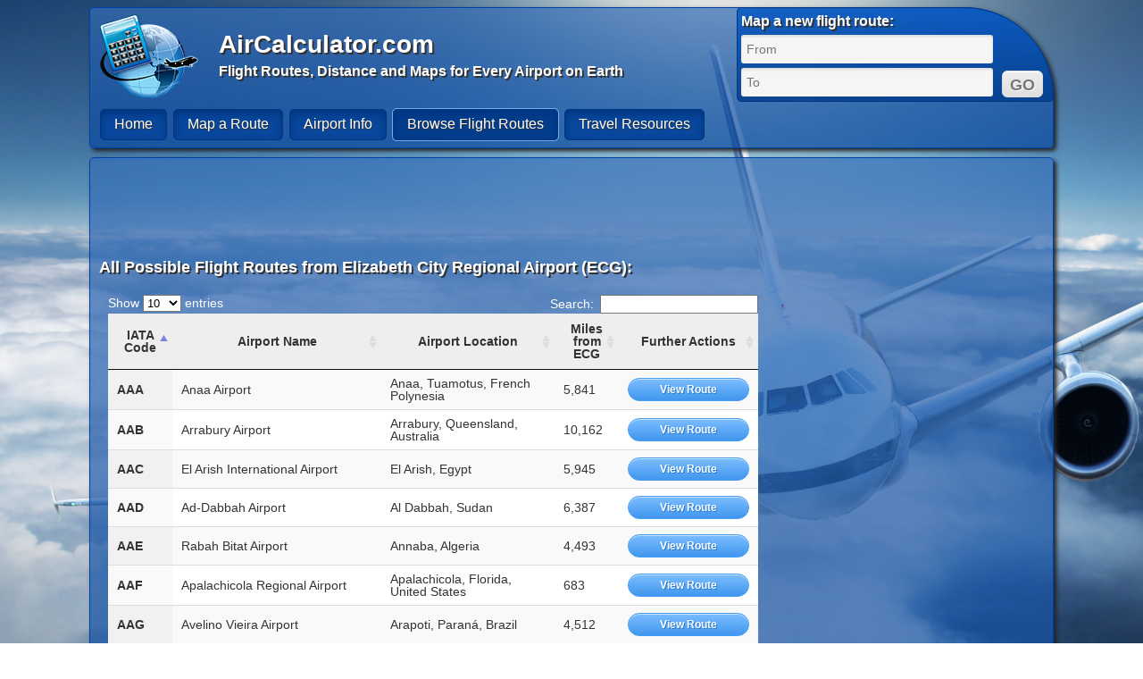

--- FILE ---
content_type: text/html; charset=utf-8
request_url: https://www.google.com/recaptcha/api2/aframe
body_size: 268
content:
<!DOCTYPE HTML><html><head><meta http-equiv="content-type" content="text/html; charset=UTF-8"></head><body><script nonce="L_z7bJdXQe_-7-2hmJ-50w">/** Anti-fraud and anti-abuse applications only. See google.com/recaptcha */ try{var clients={'sodar':'https://pagead2.googlesyndication.com/pagead/sodar?'};window.addEventListener("message",function(a){try{if(a.source===window.parent){var b=JSON.parse(a.data);var c=clients[b['id']];if(c){var d=document.createElement('img');d.src=c+b['params']+'&rc='+(localStorage.getItem("rc::a")?sessionStorage.getItem("rc::b"):"");window.document.body.appendChild(d);sessionStorage.setItem("rc::e",parseInt(sessionStorage.getItem("rc::e")||0)+1);localStorage.setItem("rc::h",'1764258705553');}}}catch(b){}});window.parent.postMessage("_grecaptcha_ready", "*");}catch(b){}</script></body></html>

--- FILE ---
content_type: text/css
request_url: https://www.aircalculator.com/css/master_styles.css
body_size: 41345
content:
/* SMART SUGGEST */

.highlight {
    background-color: #FFFF88;
}

ul.ss-box
{
    /* Will be absolutely positioned in the JavaScript */
    margin: 0 !important;
    padding: 0 !important;
    width: 304px;
    z-index: 999999;
    border: 1px solid #919191;
    font-size: 11px;
    background: #fff;
    -moz-box-shadow: 2px 2px 5px 0 #c5c5c5;
    list-style: none;
}

ul.ss-box li
{
    float: left;
    width: 100%;
    clear: both;
}

ul.ss-box li,
ul.ss-box li *
{
    cursor: pointer;
}

ul.ss-box li.ss-header
{
    height: 13px;
    overflow: hidden;
    padding: 5px 0;
    color: #fff;
    background: transparent url(../images/search-header-bg.gif) repeat-x bottom;
}

ul.ss-box li.ss-header p.ss-header-text
{
    margin: 0 !important;
    padding: 0 0 0 10px !important;
    float: left;
    font-size: 12px;
    font-weight: bold;
}

ul.ss-box li.ss-header p.ss-header-limit
{
    margin: 0 !important;
    padding: 0 10px 0 0 !important;
    float: right;
    font-size: 11px;
    font-weight: normal;
}

ul.ss-box li.ss-result
{
    margin: 0 !important;
    padding: 0 !important;
    border-bottom: 1px solid #c5c5c5;
}

ul.ss-box li.ss-result a
{
    display: block;
    padding: 5px 10px;
    text-decoration: none !important;
    background: #fff;
}

ul.ss-box li.ss-result a:hover
{
    background: #cde0ff url(../images/search-item-hover.gif) repeat-x top;
    /* Also is set in JavaScript file for IE6 compatibility */
}

ul.ss-box li.ss-result img
{
    margin-right: 12px;
}

ul.ss-box li.ss-result p
{
    margin: 0 !important;
    padding: 0 !important;
    color: #444;
    font-weight: normal;
    font-size: 10px;
}

ul.ss-box li.ss-result p span.ss-result-title
{
    display: inline !important;
    margin: 0 !important;
    padding: 0 !important;
    font-size: 11px;
    font-weight: bold;
    color: #222;
}

/* DATA TABLES */
table.dataTable {
    width: 100%;
    margin: 0 auto;
    clear: both;
    border-collapse: separate;
    border-spacing: 0;
    /*
     * Header and footer styles
     */
    /*
     * Body styles
     */
}
table.dataTable thead th,
table.dataTable tfoot th {
    font-weight: bold;
    color: #333;
}

table.dataTable thead tr {
    background-color: #eee;
}

table.dataTable thead th,
table.dataTable thead td {
    padding: 10px 18px;
    border-bottom: 1px solid #111111;
}
table.dataTable thead th:active,
table.dataTable thead td:active {
    outline: none;
}
table.dataTable tfoot th,
table.dataTable tfoot td {
    padding: 10px 18px 6px 18px;
    border-top: 1px solid #111111;
}
table.dataTable thead .sorting_asc,
table.dataTable thead .sorting_desc,
table.dataTable thead .sorting {
    cursor: pointer;
    *cursor: hand;
    background-color: #eee;
}
table.dataTable thead .sorting {
    background: url("../images/sort_both.png") no-repeat center right;
}
table.dataTable thead .sorting_asc {
    background: url("../images/sort_asc.png") no-repeat center right;
}
table.dataTable thead .sorting_desc {
    background: url("../images/sort_desc.png") no-repeat center right;
}
table.dataTable thead .sorting_asc_disabled {
    background: url("../images/sort_asc_disabled.png") no-repeat center right;
}
table.dataTable thead .sorting_desc_disabled {
    background: url("../images/sort_desc_disabled.png") no-repeat center right;
}
table.dataTable tbody tr {
    background-color: white;
    color: #333;
}
table.dataTable tbody tr.selected {
    background-color: #b0bed9;
}
table.dataTable tbody th,
table.dataTable tbody td {
    padding: 8px 10px;
}
table.dataTable th.center,
table.dataTable td.center,
table.dataTable td.dataTables_empty {
    text-align: center;
}
table.dataTable th.right,
table.dataTable td.right {
    text-align: right;
}
table.dataTable.row-border tbody th, table.dataTable.row-border tbody td, table.dataTable.display tbody th, table.dataTable.display tbody td {
    border-top: 1px solid #dddddd;
}
table.dataTable.row-border tbody tr:first-child th,
table.dataTable.row-border tbody tr:first-child td, table.dataTable.display tbody tr:first-child th,
table.dataTable.display tbody tr:first-child td {
    border-top: none;
}
table.dataTable.cell-border tbody th, table.dataTable.cell-border tbody td {
    border-top: 1px solid #dddddd;
    border-right: 1px solid #dddddd;
}
table.dataTable.cell-border tbody tr th:first-child,
table.dataTable.cell-border tbody tr td:first-child {
    border-left: 1px solid #dddddd;
}
table.dataTable.cell-border tbody tr:first-child th,
table.dataTable.cell-border tbody tr:first-child td {
    border-top: none;
}
table.dataTable.stripe tbody tr.odd, table.dataTable.display tbody tr.odd {
    background-color: #f9f9f9;
}
table.dataTable.stripe tbody tr.odd.selected, table.dataTable.display tbody tr.odd.selected {
    background-color: #abb9d3;
}
table.dataTable.hover tbody tr:hover,
table.dataTable.hover tbody tr.odd:hover,
table.dataTable.hover tbody tr.even:hover, table.dataTable.display tbody tr:hover,
table.dataTable.display tbody tr.odd:hover,
table.dataTable.display tbody tr.even:hover {
    background-color: whitesmoke;
    cursor: pointer;
}
table.dataTable.hover tbody tr:hover.selected,
table.dataTable.hover tbody tr.odd:hover.selected,
table.dataTable.hover tbody tr.even:hover.selected, table.dataTable.display tbody tr:hover.selected,
table.dataTable.display tbody tr.odd:hover.selected,
table.dataTable.display tbody tr.even:hover.selected {
    background-color: #a9b7d1;
}
table.dataTable.order-column tbody tr > .sorting_1,
table.dataTable.order-column tbody tr > .sorting_2,
table.dataTable.order-column tbody tr > .sorting_3, table.dataTable.display tbody tr > .sorting_1,
table.dataTable.display tbody tr > .sorting_2,
table.dataTable.display tbody tr > .sorting_3 {
    background-color: #f9f9f9;
}
table.dataTable.order-column tbody tr.selected > .sorting_1,
table.dataTable.order-column tbody tr.selected > .sorting_2,
table.dataTable.order-column tbody tr.selected > .sorting_3, table.dataTable.display tbody tr.selected > .sorting_1,
table.dataTable.display tbody tr.selected > .sorting_2,
table.dataTable.display tbody tr.selected > .sorting_3 {
    background-color: #acbad4;
}
table.dataTable.display tbody tr.odd > .sorting_1, table.dataTable.order-column.stripe tbody tr.odd > .sorting_1 {
    background-color: #f1f1f1;
}
table.dataTable.display tbody tr.odd > .sorting_2, table.dataTable.order-column.stripe tbody tr.odd > .sorting_2 {
    background-color: #f3f3f3;
}
table.dataTable.display tbody tr.odd > .sorting_3, table.dataTable.order-column.stripe tbody tr.odd > .sorting_3 {
    background-color: whitesmoke;
}
table.dataTable.display tbody tr.odd.selected > .sorting_1, table.dataTable.order-column.stripe tbody tr.odd.selected > .sorting_1 {
    background-color: #a6b3cd;
}
table.dataTable.display tbody tr.odd.selected > .sorting_2, table.dataTable.order-column.stripe tbody tr.odd.selected > .sorting_2 {
    background-color: #a7b5ce;
}
table.dataTable.display tbody tr.odd.selected > .sorting_3, table.dataTable.order-column.stripe tbody tr.odd.selected > .sorting_3 {
    background-color: #a9b6d0;
}
table.dataTable.display tbody tr.even > .sorting_1, table.dataTable.order-column.stripe tbody tr.even > .sorting_1 {
    background-color: #f9f9f9;
}
table.dataTable.display tbody tr.even > .sorting_2, table.dataTable.order-column.stripe tbody tr.even > .sorting_2 {
    background-color: #fbfbfb;
}
table.dataTable.display tbody tr.even > .sorting_3, table.dataTable.order-column.stripe tbody tr.even > .sorting_3 {
    background-color: #fdfdfd;
}
table.dataTable.display tbody tr.even.selected > .sorting_1, table.dataTable.order-column.stripe tbody tr.even.selected > .sorting_1 {
    background-color: #acbad4;
}
table.dataTable.display tbody tr.even.selected > .sorting_2, table.dataTable.order-column.stripe tbody tr.even.selected > .sorting_2 {
    background-color: #adbbd6;
}
table.dataTable.display tbody tr.even.selected > .sorting_3, table.dataTable.order-column.stripe tbody tr.even.selected > .sorting_3 {
    background-color: #afbdd8;
}
table.dataTable.display tbody tr:hover > .sorting_1,
table.dataTable.display tbody tr.odd:hover > .sorting_1,
table.dataTable.display tbody tr.even:hover > .sorting_1, table.dataTable.order-column.hover tbody tr:hover > .sorting_1,
table.dataTable.order-column.hover tbody tr.odd:hover > .sorting_1,
table.dataTable.order-column.hover tbody tr.even:hover > .sorting_1 {
    background-color: #eaeaea;
}
table.dataTable.display tbody tr:hover > .sorting_2,
table.dataTable.display tbody tr.odd:hover > .sorting_2,
table.dataTable.display tbody tr.even:hover > .sorting_2, table.dataTable.order-column.hover tbody tr:hover > .sorting_2,
table.dataTable.order-column.hover tbody tr.odd:hover > .sorting_2,
table.dataTable.order-column.hover tbody tr.even:hover > .sorting_2 {
    background-color: #ebebeb;
}
table.dataTable.display tbody tr:hover > .sorting_3,
table.dataTable.display tbody tr.odd:hover > .sorting_3,
table.dataTable.display tbody tr.even:hover > .sorting_3, table.dataTable.order-column.hover tbody tr:hover > .sorting_3,
table.dataTable.order-column.hover tbody tr.odd:hover > .sorting_3,
table.dataTable.order-column.hover tbody tr.even:hover > .sorting_3 {
    background-color: #eeeeee;
}
table.dataTable.display tbody tr:hover.selected > .sorting_1,
table.dataTable.display tbody tr.odd:hover.selected > .sorting_1,
table.dataTable.display tbody tr.even:hover.selected > .sorting_1, table.dataTable.order-column.hover tbody tr:hover.selected > .sorting_1,
table.dataTable.order-column.hover tbody tr.odd:hover.selected > .sorting_1,
table.dataTable.order-column.hover tbody tr.even:hover.selected > .sorting_1 {
    background-color: #a1aec7;
}
table.dataTable.display tbody tr:hover.selected > .sorting_2,
table.dataTable.display tbody tr.odd:hover.selected > .sorting_2,
table.dataTable.display tbody tr.even:hover.selected > .sorting_2, table.dataTable.order-column.hover tbody tr:hover.selected > .sorting_2,
table.dataTable.order-column.hover tbody tr.odd:hover.selected > .sorting_2,
table.dataTable.order-column.hover tbody tr.even:hover.selected > .sorting_2 {
    background-color: #a2afc8;
}
table.dataTable.display tbody tr:hover.selected > .sorting_3,
table.dataTable.display tbody tr.odd:hover.selected > .sorting_3,
table.dataTable.display tbody tr.even:hover.selected > .sorting_3, table.dataTable.order-column.hover tbody tr:hover.selected > .sorting_3,
table.dataTable.order-column.hover tbody tr.odd:hover.selected > .sorting_3,
table.dataTable.order-column.hover tbody tr.even:hover.selected > .sorting_3 {
    background-color: #a4b2cb;
}
table.dataTable.no-footer {
    border-bottom: 1px solid #111111;
}

table.dataTable,
table.dataTable th,
table.dataTable td {
    -webkit-box-sizing: content-box;
    -moz-box-sizing: content-box;
    box-sizing: content-box;
}

/*
 * Control feature layout
 */
.dataTables_wrapper {
    position: relative;
    clear: both;
    *zoom: 1;
    zoom: 1;
}
.dataTables_wrapper .dataTables_length {
    float: left;
}
.dataTables_wrapper .dataTables_filter {
    float: right;
    text-align: right;
}
.dataTables_wrapper .dataTables_filter input {
    margin-left: 0.5em;
}
.dataTables_wrapper .dataTables_info {
    clear: both;
    float: left;
    padding-top: 0.755em;
}
.dataTables_wrapper .dataTables_paginate {
    float: right;
    text-align: right;
    padding-top: 0.25em;
}
.dataTables_wrapper .dataTables_paginate .paginate_button {
    box-sizing: border-box;
    display: inline-block;
    min-width: 1.5em;
    padding: 0.5em 1em;
    margin-left: 2px;
    text-align: center;
    text-decoration: none !important;
    cursor: pointer;
    *cursor: hand;
    color: #fff !important;
    border: 1px solid transparent;
}
.dataTables_wrapper .dataTables_paginate .paginate_button.current, .dataTables_wrapper .dataTables_paginate .paginate_button.current:hover {
    color: #333 !important;
    border: 1px solid #cacaca;
    background-color: white;
    background: -webkit-gradient(linear, left top, left bottom, color-stop(0%, white), color-stop(100%, gainsboro));
    /* Chrome,Safari4+ */
    background: -webkit-linear-gradient(top, white 0%, gainsboro 100%);
    /* Chrome10+,Safari5.1+ */
    background: -moz-linear-gradient(top, white 0%, gainsboro 100%);
    /* FF3.6+ */
    background: -ms-linear-gradient(top, white 0%, gainsboro 100%);
    /* IE10+ */
    background: -o-linear-gradient(top, white 0%, gainsboro 100%);
    /* Opera 11.10+ */
    background: linear-gradient(to bottom, white 0%, gainsboro 100%);
    /* W3C */
}
.dataTables_wrapper .dataTables_paginate .paginate_button.disabled, .dataTables_wrapper .dataTables_paginate .paginate_button.disabled:hover, .dataTables_wrapper .dataTables_paginate .paginate_button.disabled:active {
    cursor: default;
    color: #ccc !important;
    border: 1px solid transparent;
    background: transparent;
    box-shadow: none;
}
.dataTables_wrapper .dataTables_paginate .paginate_button:hover {
    color: white !important;
    border: 1px solid #111111;
    background-color: #585858;
    background: -webkit-gradient(linear, left top, left bottom, color-stop(0%, #585858), color-stop(100%, #111111));
    /* Chrome,Safari4+ */
    background: -webkit-linear-gradient(top, #585858 0%, #111111 100%);
    /* Chrome10+,Safari5.1+ */
    background: -moz-linear-gradient(top, #585858 0%, #111111 100%);
    /* FF3.6+ */
    background: -ms-linear-gradient(top, #585858 0%, #111111 100%);
    /* IE10+ */
    background: -o-linear-gradient(top, #585858 0%, #111111 100%);
    /* Opera 11.10+ */
    background: linear-gradient(to bottom, #585858 0%, #111111 100%);
    /* W3C */
}
.dataTables_wrapper .dataTables_paginate .paginate_button:active {
    outline: none;
    background-color: #2b2b2b;
    background: -webkit-gradient(linear, left top, left bottom, color-stop(0%, #2b2b2b), color-stop(100%, #0c0c0c));
    /* Chrome,Safari4+ */
    background: -webkit-linear-gradient(top, #2b2b2b 0%, #0c0c0c 100%);
    /* Chrome10+,Safari5.1+ */
    background: -moz-linear-gradient(top, #2b2b2b 0%, #0c0c0c 100%);
    /* FF3.6+ */
    background: -ms-linear-gradient(top, #2b2b2b 0%, #0c0c0c 100%);
    /* IE10+ */
    background: -o-linear-gradient(top, #2b2b2b 0%, #0c0c0c 100%);
    /* Opera 11.10+ */
    background: linear-gradient(to bottom, #2b2b2b 0%, #0c0c0c 100%);
    /* W3C */
    box-shadow: inset 0 0 3px #111;
}
.dataTables_wrapper .dataTables_processing {
    position: absolute;
    top: 50%;
    left: 50%;
    width: 100%;
    height: 40px;
    margin-left: -50%;
    margin-top: -25px;
    padding-top: 20px;
    text-align: center;
    font-size: 1.2em;
    background-color: white;
    background: -webkit-gradient(linear, left top, right top, color-stop(0%, rgba(255, 255, 255, 0)), color-stop(25%, rgba(255, 255, 255, 0.9)), color-stop(75%, rgba(255, 255, 255, 0.9)), color-stop(100%, rgba(255, 255, 255, 0)));
    /* Chrome,Safari4+ */
    background: -webkit-linear-gradient(left, rgba(255, 255, 255, 0) 0%, rgba(255, 255, 255, 0.9) 25%, rgba(255, 255, 255, 0.9) 75%, rgba(255, 255, 255, 0) 100%);
    /* Chrome10+,Safari5.1+ */
    background: -moz-linear-gradient(left, rgba(255, 255, 255, 0) 0%, rgba(255, 255, 255, 0.9) 25%, rgba(255, 255, 255, 0.9) 75%, rgba(255, 255, 255, 0) 100%);
    /* FF3.6+ */
    background: -ms-linear-gradient(left, rgba(255, 255, 255, 0) 0%, rgba(255, 255, 255, 0.9) 25%, rgba(255, 255, 255, 0.9) 75%, rgba(255, 255, 255, 0) 100%);
    /* IE10+ */
    background: -o-linear-gradient(left, rgba(255, 255, 255, 0) 0%, rgba(255, 255, 255, 0.9) 25%, rgba(255, 255, 255, 0.9) 75%, rgba(255, 255, 255, 0) 100%);
    /* Opera 11.10+ */
    background: linear-gradient(to right, rgba(255, 255, 255, 0) 0%, rgba(255, 255, 255, 0.9) 25%, rgba(255, 255, 255, 0.9) 75%, rgba(255, 255, 255, 0) 100%);
    /* W3C */
}
.dataTables_wrapper .dataTables_length,
.dataTables_wrapper .dataTables_filter,
.dataTables_wrapper .dataTables_info,
.dataTables_wrapper .dataTables_processing,
.dataTables_wrapper .dataTables_paginate {
    color: #fff;
}
.dataTables_wrapper .dataTables_scroll {
    clear: both;
}
.dataTables_wrapper .dataTables_scroll div.dataTables_scrollBody {
    *margin-top: -1px;
    -webkit-overflow-scrolling: touch;
}
.dataTables_wrapper .dataTables_scroll div.dataTables_scrollBody th > div.dataTables_sizing,
.dataTables_wrapper .dataTables_scroll div.dataTables_scrollBody td > div.dataTables_sizing {
    height: 0;
    overflow: hidden;
    margin: 0 !important;
    padding: 0 !important;
}
.dataTables_wrapper.no-footer .dataTables_scrollBody {
    border-bottom: 1px solid #111111;
}
.dataTables_wrapper.no-footer div.dataTables_scrollHead table,
.dataTables_wrapper.no-footer div.dataTables_scrollBody table {
    border-bottom: none;
}
.dataTables_wrapper:after {
    visibility: hidden;
    display: block;
    content: "";
    clear: both;
    height: 0;
}

@media screen and (max-width: 767px) {
    .dataTables_wrapper .dataTables_info,
    .dataTables_wrapper .dataTables_paginate {
        float: none;
        text-align: center;
    }
    .dataTables_wrapper .dataTables_paginate {
        margin-top: 0.5em;
    }
}
@media screen and (max-width: 640px) {
    .dataTables_wrapper .dataTables_length,
    .dataTables_wrapper .dataTables_filter {
        float: none;
        text-align: center;
    }
    .dataTables_wrapper .dataTables_filter {
        margin-top: 0.5em;
    }
}

/* AIRCALCULATOR STYLES */

html {
    height: 100%;
    background: url('/images/airplane_above_the_clouds.jpg') no-repeat center center fixed;
    -webkit-background-size: cover;
    -moz-background-size: cover;
    -o-background-size: cover;
    background-size: cover;
    font: 14px arial, helvetica, sans-serif;
    color: #ffffff;
}

a:link {
    text-decoration: none;
    color: #00ffff;
    /*text-shadow: 1px 1px #333;*/
}

/* visited link */
a:visited {
    color: #00ffff;
}

/* mouse over link */
a:hover {
    color: #0000a0;
    /*text-shadow: 1px 1px #333; */
}

/* selected link */
a:active {
    color: #00ffff;
}


#content {
    width: 1080px;
    margin-left: auto;
    margin-right: auto;

}

h1 {
    margin: 0px;
    padding: 0px;
    text-shadow: 2px 2px #333;
    font: bold 18px arial, helvetica, sans-serif;
}

h2 {
    margin: 0px;
    padding: 0px;
    font: bold 16px arial, helvetica, sans-serif;
    text-shadow: 2px 2px #333;
}

h3 {
    margin: 0px;
    padding: 5px;
    font: 14px arial, helvetica, sans-serif;
    text-shadow: 1px 1px #333;
}

ol {
    margin: 0px;
    padding: 0px;
}
ol li {
    margin-left: 15px;
    padding: 0px;

}

#header {
    box-shadow: 3px 3px 5px #222;
    /*padding: 3px;*/
    margin-bottom: 10px;
    margin-top: 5px;
    border: 1px solid #0041A8;

    -webkit-border-top-right-radius: 100px;
    -moz-border-top-right-radius: 100px;
    -ms-border-top-right-radius: 100px;
    -o-border-top-right-radius: 100px;
    -webkit-border-top-left-radius: 5px;
    -moz-border-top-left-radius: 5px;
    -ms-border-top-left-radius: 5px;
    -o-border-top-left-radius: 5px;
    -webkit-border-bottom-left-radius: 5px;
    -moz-border-bottom-left-radius: 5px;
    -ms-border-bottom-left-radius: 5px;
    -o-border-bottom-left-radius: 5px;
    -webkit-border-bottom-right-radius: 5px;
    -moz-border-bottom-right-radius: 5px;
    -ms-border-bottom-right-radius: 5px;
    -o-border-bottom-right-radius: 5px;
    border-top-right-radius: 100px;
    border-top-left-radius: 5px;
    border-bottom-left-radius: 5px;
    border-bottom-right-radius: 5px;

    background: rgba(54,109,182,0.7);
    background: -moz-linear-gradient(top, rgba(54,109,182,0.7) 0%, rgba(8,71,156,0.7) 100%);
    background: -webkit-gradient(linear, left top, left bottom, color-stop(0%, rgba(54,109,182,0.7)), color-stop(100%, rgba(8,71,156,0.7)));
    background: -webkit-linear-gradient(top, rgba(54,109,182,0.7) 0%, rgba(8,71,156,0.7) 100%);
    background: -o-linear-gradient(top, rgba(54,109,182,0.7) 0%, rgba(8,71,156,0.7) 100%);
    background: -ms-linear-gradient(top, rgba(54,109,182,0.7) 0%, rgba(8,71,156,0.7) 100%);
    background: linear-gradient(top, rgba(54,109,182,0.7) 0%, rgba(8,71,156,0.7) 100%);
    filter: progid:DXImageTransform.Microsoft.gradient(startColorstr='@top-color', endColorstr='@bottom-color', GradientType=0);
    line-height: 1;
    font-family: 'Lato', sans-serif;
    color: #ffffff;
    font-size: 16px;
}


/* Base Styles */
#topmenu ul,
#topmenu li,
#topmenu a {
    list-style: none;
    margin: 0;
    padding: 0;
    border: 0;
    line-height: 1;
    font-family: 'Lato', sans-serif;
}
#topmenu {
    width: 100%;
    /* position: relative; */
    height: 51px;
    clear: both;
    float: left;
}
#topmenu ul {
    zoom: 1;
    padding: 7px 10px;
    -webkit-border-radius: 5px;
    -moz-border-radius: 5px;
    -ms-border-radius: 5px;
    -o-border-radius: 5px;
    border-radius: 5px;
    height: 51px;
}
#topmenu ul:before {
    content: '';
    display: block;
}
#topmenu ul:after {
    content: '';
    display: table;
    clear: both;
}
#topmenu li {
    float: left;
    margin: 0 5px 0 0;
    border: 1px solid transparent;
    height: 35px;
}
#topmenu li a {
    -webkit-border-radius: 5px;
    -moz-border-radius: 5px;
    -ms-border-radius: 5px;
    -o-border-radius: 5px;
    border-radius: 5px;
    padding: 8px 15px 9px 15px;
    display: block;
    background: #08479C;
    text-decoration: none;
    color: #ffffff;
    font-size: 16px;
    border: 1px solid #003680;
    -moz-box-shadow: inset 0 5px 10px #003680;
    -webkit-box-shadow: inset 0 5px 10px #003680;
    box-shadow: inset 0 5px 10px #003680;
    text-shadow: 1px 1px #333;
}
#topmenu li.active {
    -webkit-border-radius: 5px;
    -moz-border-radius: 5px;
    -ms-border-radius: 5px;
    -o-border-radius: 5px;
    border-radius: 5px;
    border: 1px solid #77AAED;
}
#topmenu li.active a {
    -webkit-border-radius: 5px;
    -moz-border-radius: 5px;
    -ms-border-radius: 5px;
    -o-border-radius: 5px;
    border-radius: 5px;
    display: block;
    background: #033D8C;
    border: 1px solid #003680;
    -moz-box-shadow: inset 0 5px 10px #003680;
    -webkit-box-shadow: inset 0 5px 10px #003680;
    box-shadow: inset 0 5px 10px #003680;
}
#topmenu li:hover {
    -webkit-border-radius: 5px;
    -moz-border-radius: 5px;
    -ms-border-radius: 5px;
    -o-border-radius: 5px;
    border-radius: 5px;
    border: 1px solid #36b0b6;
}
#topmenu li:hover a {
    -webkit-border-radius: 5px;
    -moz-border-radius: 5px;
    -ms-border-radius: 5px;
    -o-border-radius: 5px;
    border-radius: 5px;
    display: block;
    background: #033D8C;
    border: 1px solid #003680;
    -moz-box-shadow: inset 0 5px 10px #003680;
    -webkit-box-shadow: inset 0 5px 10px #003680;
    box-shadow: inset 0 5px 10px #003680;
}

#quick_map {
    width: 345px;
    float: right;
    overflow: visible;
    margin-right: -1px;
    margin-top: -1px;
    padding: 4px;
    /*
    -webkit-border-radius: 5px;
    -moz-border-radius: 5px;
    -ms-border-radius: 5px;
    -o-border-radius: 5px;
    border-radius: 5px;
    */

    -webkit-border-top-right-radius: 100px;
    -moz-border-top-right-radius: 100px;
    -ms-border-top-right-radius: 100px;
    -o-border-top-right-radius: 100px;
    -webkit-border-top-left-radius: 5px;
    -moz-border-top-left-radius: 5px;
    -ms-border-top-left-radius: 5px;
    -o-border-top-left-radius: 5px;
    -webkit-border-bottom-left-radius: 5px;
    -moz-border-bottom-left-radius: 5px;
    -ms-border-bottom-left-radius: 5px;
    -o-border-bottom-left-radius: 5px;
    -webkit-border-bottom-right-radius: 5px;
    -moz-border-bottom-right-radius: 5px;
    -ms-border-bottom-right-radius: 5px;
    -o-border-bottom-right-radius: 5px;
    border-top-right-radius: 100px;
    border-top-left-radius: 5px;
    border-bottom-left-radius: 5px;
    border-bottom-right-radius: 5px;

    background: rgba(20,20,20,0.7);
    background: -moz-linear-gradient(top, rgba(0,85,197,0.7) 0%, rgba(0,59,138,0.7) 100%);
    background: -webkit-gradient(linear, left top, left bottom, color-stop(0%, rgba(0,85,197,0.7)), color-stop(100%, rgba(0,59,138,0.7)));
    /* background: -webkit-linear-gradient(top, rgba(20,20,20,0.7) 0%, rgba(0,0,0,0.7) 100%); */
    background: -webkit-linear-gradient(top, rgba(0,85,197,0.8) 0%, rgba(0,59,138,0.8) 100%);
    background: -o-linear-gradient(top, rgba(0,85,197,0.7) 0%, rgba(0,59,138,0.7) 100%);
    background: -ms-linear-gradient(top, rgba(0,85,197,0.7) 0%, rgba(0,59,138,0.7) 100%);
    background: linear-gradient(top, rgba(0,85,197,0.7) 0%, rgba(0,59,138,0.7) 100%);
    filter: progid:DXImageTransform.Microsoft.gradient(startColorstr='@top-color', endColorstr='@bottom-color', GradientType=0);
    border: 1px solid #003680;
    color: #ffffff;
    font-size: 14px;
    font-family: 'Lato', sans-serif;
}
/*
inputs-webkit-input-placeholder {
    color:    #b5b5b5;
}

inputs-moz-placeholder {
    color:    #b5b5b5;
}
*/
.inputs  {
    background: #f5f5f5;
    font-size: 1rem;
    -moz-border-radius: 3px;
    -webkit-border-radius: 3px;
    border-radius: 3px;
    border: none;
    padding: 8px 6px;
    width:270px;
    box-shadow: inset 0px 2px 3px rgba( 0,0,0,0.1 );
    clear: both;
}
.inputs:focus {
    background: #fff;
    box-shadow: 0px 0px 0px 2px #fff38e, inset 0px 2px 3px rgba( 0,0,0,0.2 ), 0px 5px 5px rgba( 0,0,0,0.15 );
    outline: none;
}

#maincontent {
    box-shadow: 3px 3px 5px #222;
    padding: 0px;
    margin-bottom: 10px;
    border: 1px solid #0041A8;
    border-top-right-radius: 5px;
    border-top-left-radius: 5px;
    border-bottom-left-radius: 5px;
    border-bottom-right-radius: 5px;
    background: rgba(54,109,182,0.7);
    background: -moz-linear-gradient(top, rgba(54,109,182,0.7) 0%, rgba(8,71,156,0.7) 100%);
    background: -webkit-gradient(linear, left top, left bottom, color-stop(0%, rgba(54,109,182,0.7)), color-stop(100%, rgba(8,71,156,0.7)));
    background: -webkit-linear-gradient(top, rgba(54,109,182,0.7) 0%, rgba(8,71,156,0.7) 100%);
    background: -o-linear-gradient(top, rgba(54,109,182,0.7) 0%, rgba(8,71,156,0.7) 100%);
    background: -ms-linear-gradient(top, rgba(54,109,182,0.7) 0%, rgba(8,71,156,0.7) 100%);
    background: linear-gradient(top, rgba(54,109,182,0.7) 0%, rgba(8,71,156,0.7) 100%);
    filter: progid:DXImageTransform.Microsoft.gradient(startColorstr='@top-color', endColorstr='@bottom-color', GradientType=0);
    line-height: 1;
}

#maincontentHome-left {
    float: left;
    width: 515px;
    display: block;
}
#maincontentHome-right {
    float: left;
    width: 530px;
    display: block;
    margin-left: 10px;
}

#maincontent-top {
    /* position: relative; */
    display: block;
    margin-left: 10px;
    margin-top: 10px;
    margin-right: 10px;
    margin-bottom: 15px;
}
#maincontent-left {
    float: left;
    width: 335px;
    /* position: relative; */
    display: block;
    margin-left: 10px;
}
#maincontent-middle {
    float: left;
    width: 400px;
    /* position: relative; */
    display: block;
    margin-left: 10px;
}
#maincontent-right {
    float: left;
    width: 300px;
    /* position: relative; */
    display: block;
    margin-left: 10px;
}
#maincontent-bottom1 {
    /* position: relative; */
    display: block;
    padding: 10px;
    margin-top: 10px;
}
#maincontent-bottom1-left {
    float: left;
    width: 365px;
    /* position: relative; */
    display: block;
    padding-left: 10px;
    padding-right: 10px;
    text-align: justify;
}
#maincontent-bottom1-middle {
    float: left;
    width: 315px;
    /* position: relative; */
    display: block;
    margin-left: 10px;
}
#maincontent-bottom1-right {
    float: left;
    width: 315px;
    /* position: relative; */
    display: block;
    margin-left: 20px;
}




#maincontent-bottom2 {
    /* position: relative; */
    padding-left: 20px;
    padding-right: 20px;
}
#maincontent-bottom2a {
    /* position: relative; */
    padding-left: 20px;
    padding-right: 20px;
    height: 600px;
    width: 100%;
}
#maincontent-bottom3 {
    /* position: relative; */
    padding-left: 20px;
    padding-right: 20px;
}
#site_features {
    text-shadow: 1px 1px #333;
}

#site_features li {
    margin: 5px;
}

#ip_geocoding_location {
    background: rgba(255,255,168,0.7);
    border: 1px solid #000;
    padding-left: 10px;
    padding-top: 5px;
    padding-bottom: 12px;
    padding-right: 15px;
    margin-top: 15px;
    margin-left: 5px;
    margin-bottom: 10px;
    margin-right: 0px;
    -webkit-border-radius: 8px;
    -moz-border-radius: 8px;
    -ms-border-radius: 8px;
    -o-border-radius: 8px;
    border-radius: 8px;
    float: left;
    width: 480px;
    display: block;
    -moz-box-shadow: inset 0 0 8px 2px #003d91;
    -webkit-box-shadow: inset 0 0 8px 2px #003d91;
    box-shadow: inset 0 0 8px 2px #003d91;
    color: #222;
}


.content-example {
    border: 1px solid #000;
    padding: 4px;
    margin: 5px;
    -webkit-border-radius: 8px;
    -moz-border-radius: 8px;
    -ms-border-radius: 8px;
    -o-border-radius: 8px;
    border-radius: 8px;
    float: left;
    width: 245px;
    height: 150px;
    display: block;
    -moz-box-shadow: inset 0 0 8px 2px #003d91;
    -webkit-box-shadow: inset 0 0 8px 2px #003d91;
    box-shadow: inset 0 0 8px 2px #003d91;
}

.content-example:hover {
    -moz-box-shadow: inset 0 0 8px 2px #002040;
    -webkit-box-shadow: inset 0 0 8px 2px #002040;
    box-shadow: inset 0 0 8px 2px #002040;


}

.content-header{
    font-weight: bold;
    font-size: 16px;
    padding: 5px;
    /* position: relative; */
    float: left;
}


.content-image{
    text-align: center;
    width: 245px;
}
.content-details{
    padding: 5px;
    font-size: 11px;
    /* position: relative; */
    float: left;
}

a.fill-div {
    display: block;
    height: 100%;
    width: 100%;
    text-decoration: none;
    text-align: center;
    color: #fff;
    font-size: 24px;
    font-weight: bold;
    padding-top: 60px;
    text-shadow: 2px 2px #333;
}

a.fill-div:hover {
    text-shadow: 2px 2px #000;
}

#footer {
    /* position: relative; */
    box-shadow: 3px 3px 5px #222;
    padding: 3px;
    margin-bottom: 10px;
    border: 1px solid #0041A8;
    border-top-right-radius: 5px;
    border-top-left-radius: 5px;
    border-bottom-left-radius: 100px;
    border-bottom-right-radius: 5px;

    background: rgba(54,109,182,0.7);
    background: -moz-linear-gradient(top, rgba(54,109,182,0.7) 0%, rgba(8,71,156,0.7) 100%);
    background: -webkit-gradient(linear, left top, left bottom, color-stop(0%, rgba(54,109,182,0.7)), color-stop(100%, rgba(8,71,156,0.7)));
    background: -webkit-linear-gradient(top, rgba(54,109,182,0.7) 0%, rgba(8,71,156,0.7) 100%);
    background: -o-linear-gradient(top, rgba(54,109,182,0.7) 0%, rgba(8,71,156,0.7) 100%);
    background: -ms-linear-gradient(top, rgba(54,109,182,0.7) 0%, rgba(8,71,156,0.7) 100%);
    background: linear-gradient(top, rgba(54,109,182,0.7) 0%, rgba(8,71,156,0.7) 100%);
    filter: progid:DXImageTransform.Microsoft.gradient(startColorstr='@top-color', endColorstr='@bottom-color', GradientType=0);
    line-height: 1;
    font-family: 'Lato', sans-serif;
    color: #ffffff;
    font-size: 16px;
    height: 100px;
}

.resultTable {
    margin-bottom: 10px;
    padding:0px;
    width:100%;
    /*box-shadow: 10px 10px 5px #888888;
    border:1px solid #000000;
    -moz-border-radius-bottomleft:0px;
    -webkit-border-bottom-left-radius:0px;
    border-bottom-left-radius:0px;
    -moz-border-radius-bottomright:0px;
    -webkit-border-bottom-right-radius:0px;
    border-bottom-right-radius:0px;
    -moz-border-radius-topright:0px;
    -webkit-border-top-right-radius:0px;
    border-top-right-radius:0px;
    -moz-border-radius-topleft:0px;
    -webkit-border-top-left-radius:0px;
    border-top-left-radius:0px;*/
}
.resultTable table{
    border-collapse: collapse;
    border-spacing: 0;
    width:100%;
    height:100%;
    margin:0px;padding:0px;
}
.resultTable tr:last-child td:last-child {
    -moz-border-radius-bottomright:0px;
    -webkit-border-bottom-right-radius:0px;
    border-bottom-right-radius:0px;
}
.resultTable table tr:first-child td:first-child {
    -moz-border-radius-topleft:0px;
    -webkit-border-top-left-radius:0px;
    border-top-left-radius:0px;
}
.resultTable table tr:first-child td:last-child {
    -moz-border-radius-topright:0px;
    -webkit-border-top-right-radius:0px;
    border-top-right-radius:0px;
}
.resultTable tr:last-child td:first-child{
    -moz-border-radius-bottomleft:0px;
    -webkit-border-bottom-left-radius:0px;
    border-bottom-left-radius:0px;
}
.resultTable tr:hover td{

}
.resultTable tr:nth-child(odd){
    background-color:rgba(95,95,95,0.5);
}
.resultTable tr:nth-child(even){
    background-color:rgba(145,145,145,0.5);
}
.resultTable td{
    vertical-align:middle;
    border:1px solid #000000;
    /*border-width:0px 1px 1px 0px;*/
    text-align:left;
    padding:8px;
    font-size:12px;
    font-family:Arial;
    font-weight:normal;
    color:#ffffff;
}
/*
.resultTable tr:last-child td{
    border-width:0px 1px 0px 0px;
}
.resultTable tr td:last-child{
    border-width:0px 0px 1px 0px;
}
.resultTable tr:last-child td:last-child{
    border-width:0px 0px 0px 0px;
}*/
.resultTable tr:first-child td{
    background:-o-linear-gradient(bottom, rgba(0,85,197,0.7) 5%, rgba(0,59,138,0.7) 100%);
    background:-webkit-gradient( linear, left top, left bottom, color-stop(0.05, rgba(0,85,197,0.7)), color-stop(1, rgba(0,59,138,0.7)) );
    background:-moz-linear-gradient( center top, rgba(0,85,197,0.7) 5%, rgba(0,59,138,0.7) 100% );
    background: -o-linear-gradient(top,rgba(0,85,197,0.7),rgba(0,59,138,0.7));
    background-color:rgba(0,0,155,0.5);
    /*border:1px solid #000000;*/
    text-align:center;
    /*border-width:0px 0px 1px 1px;*/
    font-size:14px;
    font-family:Arial;
    font-weight:bold;
    color:#ffffff;
}
/*.resultTable tr:first-child:hover td{
    background:-o-linear-gradient(bottom, #000000 5%, #3030ff 100%);
    background:-webkit-gradient( linear, left top, left bottom, color-stop(0.05, #000000), color-stop(1, #3030ff) );
    background:-moz-linear-gradient( center top, #000000 5%, #3030ff 100% );
    filter:progid:DXImageTransform.Microsoft.gradient(startColorstr="#000000", endColorstr="#3030ff");
    background: -o-linear-gradient(top,#000000,3030ff);
    background-color:rgba(0,0,0,0.5);
}
.resultTable tr:first-child td:first-child{
    border-width:0px 0px 1px 0px;
}
.resultTable tr:first-child td:last-child{
    border-width:0px 0px 1px 1px;
}*/

.viewButton {
    -moz-box-shadow:inset 0px 1px 0px 0px #cae3fc;
    -webkit-box-shadow:inset 0px 1px 0px 0px #cae3fc;
    box-shadow:inset 0px 1px 0px 0px #cae3fc;
    background:-webkit-gradient( linear, left top, left bottom, color-stop(0.05, #79bbff), color-stop(1, #4197ee) );
    background:-moz-linear-gradient( center top, #79bbff 5%, #4197ee 100% );
    filter:progid:DXImageTransform.Microsoft.gradient(startColorstr='#79bbff', endColorstr='#4197ee');
    background-color:#79bbff;
    -webkit-border-top-left-radius:33px;
    -moz-border-radius-topleft:33px;
    border-top-left-radius:33px;
    -webkit-border-top-right-radius:33px;
    -moz-border-radius-topright:33px;
    border-top-right-radius:33px;
    -webkit-border-bottom-right-radius:33px;
    -moz-border-radius-bottomright:33px;
    border-bottom-right-radius:33px;
    -webkit-border-bottom-left-radius:33px;
    -moz-border-radius-bottomleft:33px;
    border-bottom-left-radius:33px;
    text-indent:0px;
    border:1px solid #469df5;
    display:inline-block;
    color:#ffffff;
    font-family:Arial;
    font-size:12px;
    font-weight:bold;
    font-style:normal;
    height:24px;
    line-height:24px;
    width:134px;
    text-decoration:none;
    text-align:center;
    text-shadow:1px 1px 0px #287ace;
}
.viewButton:hover {
    background:-webkit-gradient( linear, left top, left bottom, color-stop(0.05, #4197ee), color-stop(1, #79bbff) );
    background:-moz-linear-gradient( center top, #4197ee 5%, #79bbff 100% );
    filter:progid:DXImageTransform.Microsoft.gradient(startColorstr='#4197ee', endColorstr='#79bbff');
    background-color:#4197ee;
}
.viewButton:active {
    /* position:relative; */
    top:1px;
}

.headerClass{
    background:-o-linear-gradient(bottom, rgba(0,85,197,0.7) 5%, rgba(0,59,138,0.7) 100%);
    background:-webkit-gradient( linear, left top, left bottom, color-stop(0.05, rgba(0,85,197,0.7)), color-stop(1, rgba(0,59,138,0.7)) );
    background:-moz-linear-gradient( center top, rgba(0,85,197,0.7) 5%, rgba(0,59,138,0.7) 100% );
    background: -o-linear-gradient(top,rgba(0,85,197,0.7),rgba(0,59,138,0.7));
    background-color:rgba(0,0,155,0.5);
    /*border:1px solid #000000;*/
    text-align:center;
    /*border-width:0px 0px 1px 1px;*/
    font-size:14px;
    font-family:Arial;
    font-weight:bold;
    color:#ffffff;
}

.detailTable {
    margin:0px;
    padding:0px;
    width:100%;
}
.detailTable table{
    border-collapse: collapse;
    border-spacing: 0;
    width:100%;
    height:100%;
    margin:0px;padding:0px;
}
.detailTable tr:last-child td:last-child {
    -moz-border-radius-bottomright:0px;
    -webkit-border-bottom-right-radius:0px;
    border-bottom-right-radius:0px;
}
.detailTable table tr:first-child td:first-child {
    -moz-border-radius-topleft:0px;
    -webkit-border-top-left-radius:0px;
    border-top-left-radius:0px;
}
.detailTable table tr:first-child td:last-child {
    -moz-border-radius-topright:0px;
    -webkit-border-top-right-radius:0px;
    border-top-right-radius:0px;
}
.detailTable tr:last-child td:first-child{
    -moz-border-radius-bottomleft:0px;
    -webkit-border-bottom-left-radius:0px;
    border-bottom-left-radius:0px;
}
.detailTable tr:hover td{

}
.detailTable tr:nth-child(odd){
    background-color:rgba(95,95,95,0.5);
}
.detailTable tr:nth-child(even){
    background-color:rgba(145,145,145,0.5);
}
.detailTable td{
    vertical-align:middle;
    border:1px solid #000000;
    /*border-width:0px 1px 1px 0px;*/
    text-align:left;
    padding:5px;
    font-size:10px;
    font-family:Arial;
    color:#ffffff;
}

.detailTableInfoHeader{
    width: 95px;
    font-weight: bold;
}


.fancySubmit {
    -moz-box-shadow:inset 0px 1px 0px 0px #ffffff;
    -webkit-box-shadow:inset 0px 1px 0px 0px #ffffff;
    box-shadow:inset 0px 1px 0px 0px #ffffff;
    background:-webkit-gradient( linear, left top, left bottom, color-stop(0.05, #ededed), color-stop(1, #dfdfdf) );
    background:-moz-linear-gradient( center top, #ededed 5%, #dfdfdf 100% );
    filter:progid:DXImageTransform.Microsoft.gradient(startColorstr='#ededed', endColorstr='#dfdfdf');
    background-color:#ededed;
    -webkit-border-top-left-radius:6px;
    -moz-border-radius-topleft:6px;
    border-top-left-radius:6px;
    -webkit-border-top-right-radius:6px;
    -moz-border-radius-topright:6px;
    border-top-right-radius:6px;
    -webkit-border-bottom-right-radius:6px;
    -moz-border-radius-bottomright:6px;
    border-bottom-right-radius:6px;
    -webkit-border-bottom-left-radius:6px;
    -moz-border-radius-bottomleft:6px;
    border-bottom-left-radius:6px;
    text-indent:0px;
    border:1px solid #dcdcdc;
    display:inline-block;
    color:#777777;
    font-family:arial;
    font-size:18px;
    font-weight:bold;
    font-style:normal;
    height:30px;
    line-height:28px;
    width:46px;
    text-decoration:none;
    text-align:center;
    text-shadow:1px 1px 0px #ffffff;
}
.fancySubmit:hover {
    background:-webkit-gradient( linear, left top, left bottom, color-stop(0.05, #dfdfdf), color-stop(1, #ededed) );
    background:-moz-linear-gradient( center top, #dfdfdf 5%, #ededed 100% );
    filter:progid:DXImageTransform.Microsoft.gradient(startColorstr='#dfdfdf', endColorstr='#ededed');
    background-color:#dfdfdf;
}.fancySubmit:active {
     /* position:relative; */
     top:1px;
 }



--- FILE ---
content_type: application/javascript
request_url: https://www.aircalculator.com/scripts/v3_epoly.js
body_size: 12011
content:
/*********************************************************************\
*                                                                     *
* epolys.js                                          by Mike Williams *
* updated to API v3                                  by Larry Ross    *
*                                                                     *
* A Google Maps API Extension                                         *
*                                                                     *
* Adds various Methods to google.maps.Polygon and google.maps.Polyline *
*                                                                     *
* .Contains(latlng) returns true is the poly contains the specified   *
*                   GLatLng                                           *
*                                                                     *
* .Area()           returns the approximate area of a poly that is    *
*                   not self-intersecting                             *
*                                                                     *
* .Distance()       returns the length of the poly path               *
*                                                                     *
* .Bounds()         returns a GLatLngBounds that bounds the poly      *
*                                                                     *
* .GetPointAtDistance() returns a GLatLng at the specified distance   *
*                   along the path.                                   *
*                   The distance is specified in metres               *
*                   Reurns null if the path is shorter than that      *
*                                                                     *
* .GetPointsAtDistance() returns an array of GLatLngs at the          *
*                   specified interval along the path.                *
*                   The distance is specified in metres               *
*                                                                     *
* .GetIndexAtDistance() returns the vertex number at the specified    *
*                   distance along the path.                          *
*                   The distance is specified in metres               *
*                   Returns null if the path is shorter than that      *
*                                                                     *
* .Bearing(v1?,v2?) returns the bearing between two vertices          *
*                   if v1 is null, returns bearing from first to last *
*                   if v2 is null, returns bearing from v1 to next    *
*                                                                     *
*                                                                     *
***********************************************************************
*                                                                     *
*   This Javascript is provided by Mike Williams                      *
*   Blackpool Community Church Javascript Team                        *
*   http://www.blackpoolchurch.org/                                   *
*   http://econym.org.uk/gmap/                                        *
*                                                                     *
*   This work is licenced under a Creative Commons Licence            *
*   http://creativecommons.org/licenses/by/2.0/uk/                    *
*                                                                     *
***********************************************************************
*                                                                     *
* Version 1.1       6-Jun-2007                                        *
* Version 1.2       1-Jul-2007 - fix: Bounds was omitting vertex zero *
*                                add: Bearing                         *
* Version 1.3       28-Nov-2008  add: GetPointsAtDistance()           *
* Version 1.4       12-Jan-2009  fix: GetPointsAtDistance()           *
* Version 3.0       11-Aug-2010  update to v3                         *
*                                                                     *
\*********************************************************************/

// === first support methods that don't (yet) exist in v3
google.maps.LatLng.prototype.distanceFrom = function(newLatLng) {
  var EarthRadiusMeters = 6378137.0; // meters
  var lat1 = this.lat();
  var lon1 = this.lng();
  var lat2 = newLatLng.lat();
  var lon2 = newLatLng.lng();
  var dLat = (lat2-lat1) * Math.PI / 180;
  var dLon = (lon2-lon1) * Math.PI / 180;
  var a = Math.sin(dLat/2) * Math.sin(dLat/2) +
    Math.cos(lat1 * Math.PI / 180 ) * Math.cos(lat2 * Math.PI / 180 ) *
    Math.sin(dLon/2) * Math.sin(dLon/2);
  var c = 2 * Math.atan2(Math.sqrt(a), Math.sqrt(1-a));
  var d = EarthRadiusMeters * c;
  return d;
}

google.maps.LatLng.prototype.latRadians = function() {
  return this.lat() * Math.PI/180;
}

google.maps.LatLng.prototype.lngRadians = function() {
  return this.lng() * Math.PI/180;
}

// === A method for testing if a point is inside a polygon
// === Returns true if poly contains point
// === Algorithm shamelessly stolen from http://alienryderflex.com/polygon/ 
google.maps.Polygon.prototype.Contains = function(point) {
  var j=0;
  var oddNodes = false;
  var x = point.lng();
  var y = point.lat();
  for (var i=0; i < this.getPath().getLength(); i++) {
    j++;
    if (j == this.getPath().getLength()) {j = 0;}
    if (((this.getPath().getAt(i).lat() < y) && (this.getPath().getAt(j).lat() >= y))
    || ((this.getPath().getAt(j).lat() < y) && (this.getPath().getAt(i).lat() >= y))) {
      if ( this.getPath().getAt(i).lng() + (y - this.getPath().getAt(i).lat())
      /  (this.getPath().getAt(j).lat()-this.getPath().getAt(i).lat())
      *  (this.getPath().getAt(j).lng() - this.getPath().getAt(i).lng())<x ) {
        oddNodes = !oddNodes
      }
    }
  }
  return oddNodes;
}

// === A method which returns the approximate area of a non-intersecting polygon in square metres ===
// === It doesn't fully account for spherical geometry, so will be inaccurate for large polygons ===
// === The polygon must not intersect itself ===
google.maps.Polygon.prototype.Area = function() {
  var a = 0;
  var j = 0;
  var b = this.Bounds();
  var x0 = b.getSouthWest().lng();
  var y0 = b.getSouthWest().lat();
  for (var i=0; i < this.getPath().getLength(); i++) {
    j++;
    if (j == this.getPath().getLength()) {j = 0;}
    var x1 = this.getPath().getAt(i).distanceFrom(new google.maps.LatLng(this.getPath().getAt(i).lat(),x0));
    var x2 = this.getPath().getAt(j).distanceFrom(new google.maps.LatLng(this.getPath().getAt(j).lat(),x0));
    var y1 = this.getPath().getAt(i).distanceFrom(new google.maps.LatLng(y0,this.getPath().getAt(i).lng()));
    var y2 = this.getPath().getAt(j).distanceFrom(new google.maps.LatLng(y0,this.getPath().getAt(j).lng()));
    a += x1*y2 - x2*y1;
  }
  return Math.abs(a * 0.5);
}

// === A method which returns the length of a path in metres ===
google.maps.Polygon.prototype.Distance = function() {
  var dist = 0;
  for (var i=1; i < this.getPath().getLength(); i++) {
    dist += this.getPath().getAt(i).distanceFrom(this.getPath().getAt(i-1));
  }
  return dist;
}

// === A method which returns the bounds as a GLatLngBounds ===
google.maps.Polygon.prototype.Bounds = function() {
  var bounds = new google.maps.LatLngBounds();
  for (var i=0; i < this.getPath().getLength(); i++) {
    bounds.extend(this.getPath().getAt(i));
  }
  return bounds;
}

// === A method which returns a GLatLng of a point a given distance along the path ===
// === Returns null if the path is shorter than the specified distance ===
google.maps.Polygon.prototype.GetPointAtDistance = function(metres) {
  // some awkward special cases
  if (metres == 0) return this.getPath().getAt(0);
  if (metres < 0) return null;
  if (this.getPath().getLength() < 2) return null;
  var dist=0;
  var olddist=0;
  for (var i=1; (i < this.getPath().getLength() && dist < metres); i++) {
    olddist = dist;
    dist += this.getPath().getAt(i).distanceFrom(this.getPath().getAt(i-1));
  }
  if (dist < metres) {
    return null;
  }
  var p1= this.getPath().getAt(i-2);
  var p2= this.getPath().getAt(i-1);
  var m = (metres-olddist)/(dist-olddist);
  return new google.maps.LatLng( p1.lat() + (p2.lat()-p1.lat())*m, p1.lng() + (p2.lng()-p1.lng())*m);
}

// === A method which returns an array of GLatLngs of points a given interval along the path ===
google.maps.Polygon.prototype.GetPointsAtDistance = function(metres) {
  var next = metres;
  var points = [];
  // some awkward special cases
  if (metres <= 0) return points;
  var dist=0;
  var olddist=0;
  for (var i=1; (i < this.getPath().getLength()); i++) {
    olddist = dist;
    dist += this.getPath().getAt(i).distanceFrom(this.getPath().getAt(i-1));
    while (dist > next) {
      var p1= this.getPath().getAt(i-1);
      var p2= this.getPath().getAt(i);
      var m = (next-olddist)/(dist-olddist);
      points.push(new google.maps.LatLng( p1.lat() + (p2.lat()-p1.lat())*m, p1.lng() + (p2.lng()-p1.lng())*m));
      next += metres;    
    }
  }
  return points;
}

// === A method which returns the Vertex number at a given distance along the path ===
// === Returns null if the path is shorter than the specified distance ===
google.maps.Polygon.prototype.GetIndexAtDistance = function(metres) {
  // some awkward special cases
  if (metres == 0) return this.getPath().getAt(0);
  if (metres < 0) return null;
  var dist=0;
  var olddist=0;
  for (var i=1; (i < this.getPath().getLength() && dist < metres); i++) {
    olddist = dist;
    dist += this.getPath().getAt(i).distanceFrom(this.getPath().getAt(i-1));
  }
  if (dist < metres) {return null;}
  return i;
}

// === A function which returns the bearing between two vertices in decgrees from 0 to 360===
// === If v1 is null, it returns the bearing between the first and last vertex ===
// === If v1 is present but v2 is null, returns the bearing from v1 to the next vertex ===
// === If either vertex is out of range, returns void ===
google.maps.Polygon.prototype.Bearing = function(v1,v2) {
  if (v1 == null) {
    v1 = 0;
    v2 = this.getPath().getLength()-1;
  } else if (v2 ==  null) {
    v2 = v1+1;
  }
  if ((v1 < 0) || (v1 >= this.getPath().getLength()) || (v2 < 0) || (v2 >= this.getPath().getLength())) {
    return;
  }
  var from = this.getPath().getAt(v1);
  var to = this.getPath().getAt(v2);
  if (from.equals(to)) {
    return 0;
  }
  var lat1 = from.latRadians();
  var lon1 = from.lngRadians();
  var lat2 = to.latRadians();
  var lon2 = to.lngRadians();
  var angle = - Math.atan2( Math.sin( lon1 - lon2 ) * Math.cos( lat2 ), Math.cos( lat1 ) * Math.sin( lat2 ) - Math.sin( lat1 ) * Math.cos( lat2 ) * Math.cos( lon1 - lon2 ) );
  if ( angle < 0.0 ) angle  += Math.PI * 2.0;
  angle = angle * 180.0 / Math.PI;
  return parseFloat(angle.toFixed(1));
}




// === Copy all the above functions to GPolyline ===
google.maps.Polyline.prototype.Contains             = google.maps.Polygon.prototype.Contains;
google.maps.Polyline.prototype.Area                 = google.maps.Polygon.prototype.Area;
google.maps.Polyline.prototype.Distance             = google.maps.Polygon.prototype.Distance;
google.maps.Polyline.prototype.Bounds               = google.maps.Polygon.prototype.Bounds;
google.maps.Polyline.prototype.GetPointAtDistance   = google.maps.Polygon.prototype.GetPointAtDistance;
google.maps.Polyline.prototype.GetPointsAtDistance  = google.maps.Polygon.prototype.GetPointsAtDistance;
google.maps.Polyline.prototype.GetIndexAtDistance   = google.maps.Polygon.prototype.GetIndexAtDistance;
google.maps.Polyline.prototype.Bearing              = google.maps.Polygon.prototype.Bearing;







--- FILE ---
content_type: text/plain
request_url: https://www.google-analytics.com/j/collect?v=1&_v=j102&a=1535202684&t=pageview&_s=1&dl=https%3A%2F%2Fwww.aircalculator.com%2Fgreat_circle_flight_routes.php%3Ffrom%3DECG&ul=en-us%40posix&dt=All%20Possible%20Flight%20Routes%20from%20Elizabeth%20City%20Regional%20Airport%20(ECG)%20-%20AirCalculator.com&sr=1280x720&vp=1280x720&_u=IEBAAAABAAAAACAAI~&jid=254081828&gjid=521120151&cid=727459079.1764258704&tid=UA-2723988-12&_gid=1324142852.1764258704&_r=1&_slc=1&z=389972706
body_size: -451
content:
2,cG-YK0JP2T21T